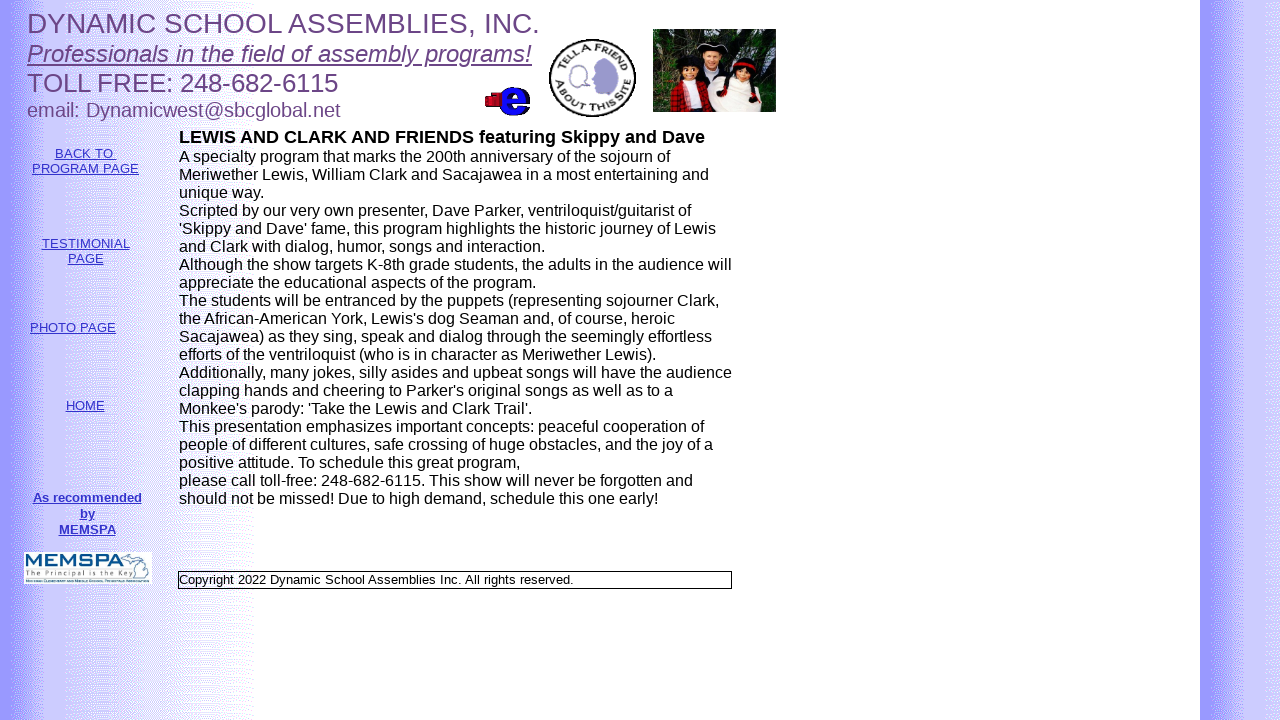

--- FILE ---
content_type: text/html
request_url: http://www.dynamicwest.com/LewisClark.html
body_size: 3795
content:
<!DOCTYPE html>
<html>
	<head>
		<!-- <hs:metatags> -->
		<meta http-equiv="Content-Type" content="text/html; charset=UTF-8">
		<meta name="generator" content="Homestead SiteBuilder">
		<!-- </hs:metatags> -->
		
    
  
		<!-- <hs:title> -->
		<title>Dave Parker, Skippy and Dave</title>
		<!-- </hs:title> -->
		<script type="text/javascript">
			<!--
						function reDo() {
						        top.location.reload();
						}
						if (navigator.appName == 'Netscape' && parseInt(navigator.appVersion) < 5) {
						        top.onresize = reDo;
						}
						dom=document.getElementById
					//-->
		</script>
		<link rel="stylesheet" href="/~media/elements/Text/font_styles_ns4.css" type="text/css">
		<link rel="stylesheet" href="https://fonts.googleapis.com/css?family=Abril+Fatface|Allerta|Arvo|Bitter|Bree+Serif|Cabin|Cookie|Domine|Droid+Sans|Droid+Serif|Grand+Hotel|Josefin+Slab|Lato|Lobster|Lora|Merriweather|Monda|Montserrat|Offside|Old+Standard+TT|Open+Sans|Open+Sans+Condensed|Oswald|Playfair+Display|PT+Sans|PT+Serif|Raleway|Roboto|Roboto+Condensed|Roboto+Slab|Sanchez|Source+Sans+Pro|Tangerine|Ubuntu|Vollkorn|Yanone+Kaffeesatz" type="text/css">
		<style type="text/css">
			@import url(/~media/elements/Text/font_styles.css);
		</style>
		<script type="text/javascript">
			<!--
							var unique_id = new Array();
			var form_name = new Array();
			var required = new Array();
			var req_message = new Array();

						//-->
		</script>
		
		<script type="text/javascript" src="/~site/Elements/HCUser_Forms_Submit/FormValidation.js">
		</script>
	</head>
	<body bgcolor="#FFFFFF" link="#3333CC" vlink="#6633CC" alink="#6633CC" background="/defaultUser/images/backgrounds/gradient_blue.gif" onload="" id="element1" onunload="" scroll="auto">
		<noscript>
			<img height="40" width="373" border="0" alt="" src="/~media/elements/shared/javascript_disabled.gif">
		</noscript><!-- <hs:element3> --><div id="element3" style="position: absolute; top: 127px; left: 179px; width: 564px; height: 409px; z-index: 0;"><div style="font-size: 1px; line-height: 1px;"><font face="Helvetica, Arial, sans-serif" color="#000000" class="size14 Helvetica14"><b>LEWIS AND CLARK AND FRIENDS featuring Skippy and Dave</b><br></font></div><div style="font-size: 1px; line-height: 1px;"><font face="Helvetica, Arial, sans-serif" color="#000000" class="size12 Helvetica12">A specialty program that marks the 200th anniversary of the sojourn of Meriwether Lewis, William Clark and Sacajawea in a most entertaining and unique way.<br></font></div><div style="font-size: 1px; line-height: 1px;"><font face="Helvetica, Arial, sans-serif" color="#000000" class="size12 Helvetica12">Scripted by our very own presenter, Dave Parker, ventriloquist/guitarist of &#39;Skippy and Dave&#39; fame, this program highlights the historic journey of Lewis and Clark with dialog, humor, songs and interaction.<br></font></div><div style="font-size: 1px; line-height: 1px;"><font face="Helvetica, Arial, sans-serif" color="#000000" class="size12 Helvetica12">Although the show targets K-8th grade students, the adults in the audience will appreciate the educational aspects of the program.<br></font></div><div style="font-size: 1px; line-height: 1px;"><font face="Helvetica, Arial, sans-serif" color="#000000" class="size12 Helvetica12">The students will be entranced by the puppets (representing sojourner Clark, the African-American York, Lewis&#39;s dog Seaman and, of course, heroic Sacajawea) as they sing, speak and dialog through the seemingly effortless efforts of the ventriloquist (who is in character as Meriwether Lewis).<br></font></div><div style="font-size: 1px; line-height: 1px;"><font face="Helvetica, Arial, sans-serif" color="#000000" class="size12 Helvetica12">Additionally, many jokes, silly asides and upbeat songs will have the audience clapping hands and cheering to Parker&#39;s original songs as well as to a Monkee&#39;s parody: &#39;Take the Lewis and Clark Trail&#39;.<br></font></div><div style="font-size: 1px; line-height: 1px;"><font face="Helvetica, Arial, sans-serif" color="#000000" class="size12 Helvetica12">This presentation emphasizes important concepts: peaceful cooperation of people of different cultures, safe crossing of huge obstacles, and the joy of a positive attitude. To schedule this great program, <br></font></div><div style="font-size: 1px; line-height: 1px;"><font face="Helvetica, Arial, sans-serif" color="#000000" class="size12 Helvetica12">please call toll-free: 248-682-6115</font><font face="Helvetica, Arial, sans-serif" color="#000000" class="size12 Helvetica12">. This show will never be forgotten and should not be missed! Due to high demand, schedule this one early!</font><font face="Helvetica, Arial, sans-serif" color="#FFFFFF" class="size8 Helvetica8">.<br></font></div><div style="font-size: 1px; line-height: 1px;"><font face="Helvetica, Arial, sans-serif" color="#000000" class="size12 Helvetica12"><br></font></div></div><!-- </hs:element3> --><!-- <hs:element6> --><div id="element6" style="position: absolute; top: 29px; left: 653px; width: 123px; height: 83px; z-index: 1;"><div style="overflow: hidden; height: 83px; width: 123px; border: 0px solid #52A8EC; border-radius: 0px; box-shadow: none;"><img height="83" width="123" style="display: block; border-radius: 0px;" title="" alt="" src="landc.jpeg" /></div></div><!-- </hs:element6> --><!-- <hs:element12> --><div id="element12" style="position: absolute; left: 27px; width: 647px; height: 118px; z-index: 2;"><div style="font-size: 1px; line-height: 1px;"><font face="Tahoma, Arial, Helvetica, sans-serif" color="#6C4687" class="size22 Tahoma22">DYNAMIC SCHOOL ASSEMBLIES, INC.<br></font></div><div style="font-size: 1px; line-height: 1px;"><font face="Tahoma, Arial, Helvetica, sans-serif" color="#6C4687" class="size18 Tahoma18"><u><i>Professionals in the field of assembly programs!</i></u><br></font></div><div style="font-size: 1px; line-height: 1px;"><font face="Tahoma, Arial, Helvetica, sans-serif" color="#6C4687" class="size20 Tahoma20">TOLL FREE: 248-682-6115<br></font></div><div style="font-size: 1px; line-height: 1px;"><font face="Tahoma, Arial, Helvetica, sans-serif" color="#6C4687" class="size16 Tahoma16">email: Dynamicwest@sbcglobal.net<br></font></div></div><!-- </hs:element12> --><!-- <hs:element13> --><div id="element13" style="position: absolute; top: 86px; left: 481px; width: 67px; height: 30px; z-index: 3;"><a name="E-mailUs-1" href="#" onClick="window.open('/~site/Scripts_EmailManager/EmailManager.dll?CMD=CMDElementEmailMe&amp;HSID=1751227859&amp;PARTNER_ID=1&amp;PEN=MailMailingList&amp;TO_ADDRESS=54d01ff7a911d545feb30107d54520facd6b359ecd4c4b0574','Email_Me','toolbar=no,status=yes,menubar=no,scrollbars=yes,resizable=no,directories=no,location=no,width=600,height=600');"><img height="30" width="67" border="0" alt="email me" src="/~media/elements/EmailMe/3D2.gif"></a></div><!-- </hs:element13> --><!-- <hs:element14> --><div id="element14" style="position: absolute; top: 39px; left: 549px; width: 87px; height: 78px; z-index: 4;"><a target="_top" href="/~site/Scripts_ElementMailer/elementMailer.dll?CMD=CMDTellAFriend&amp;PageURL=Referer_Redirect&amp;HomesteadBase=www.homestead-dev.com"><img height="78" width="87" style="display:block" border="0" alt="Tell a friend about this page" src="/~media/elements/TellAFriend/seal.gif"></a></div><!-- </hs:element14> --><!-- <hs:element15> --><div id="element15" style="position: absolute; top: 146px; left: 29px; width: 113px; height: 60px; z-index: 5;"><div style="font-size: 1px; line-height: 1px;" align="center"><font face="'Arial Black', Arial, Helvetica, sans-serif" color="#B91806" class="size10 ArialBlack10"><a target="_self" href="http://dynamicwest.homestead.com/dynamic.html">BACK TO </a><br></font></div><div style="font-size: 1px; line-height: 1px;" align="center"><font face="'Arial Black', Arial, Helvetica, sans-serif" color="#B91806" class="size10 ArialBlack10"><a target="_self" href="http://dynamicwest.homestead.com/dynamic.html">PROGRAM PAGE</a><br></font></div></div><!-- </hs:element15> --><!-- <hs:element16> --><div id="element16" style="position: absolute; top: 398px; left: 40px; width: 90px; height: 20px; z-index: 6;"><div style="font-size: 1px; line-height: 1px;" align="center"><font face="'Arial Black', Arial, Helvetica, sans-serif" color="#B91806" class="size10 ArialBlack10"><a target="_self" href="index.html">HOME</a><br></font></div></div><!-- </hs:element16> --><!-- <hs:element17> --><div id="element17" style="position: absolute; top: 236px; left: 30px; width: 111px; height: 40px; z-index: 7;"><div style="font-size: 1px; line-height: 1px;" align="center"><font face="'Arial Black', Arial, Helvetica, sans-serif" color="#B91806" class="size10 ArialBlack10"><a target="_self" href="testimonialpage.html">TESTIMONIAL PAGE</a><br></font></div></div><!-- </hs:element17> --><!-- <hs:element18> --><div id="element18" style="position: absolute; top: 320px; left: 30px; width: 106px; height: 18px; z-index: 8;"><div style="font-size: 1px; line-height: 1px;"><font face="'Arial Black', Arial, Helvetica, sans-serif" color="#B91806" class="size10 ArialBlack10"><a target="_self" href="http://www.dynamicwest.com/photopage.html">PHOTO PAGE</a><br></font></div></div><!-- </hs:element18> --><!-- <hs:element19> --><div id="element19" style="position: absolute; top: 571px; left: 178px; width: 554px; height: 18px; z-index: 9;"><div style="height: 16px; padding: 0px; border-width: 1px; border-color: #000000; border-style: solid; background-color: transparent;"><div style="font-size: 1px; line-height: 1px;"><font face="Helvetica, Arial, sans-serif" color="#000000" class="size10 Helvetica10">Copyright 2022 Dynamic School Assemblies Inc. All rights reserved.<br></font></div></div></div><!-- </hs:element19> --><!-- <hs:element20> --><div id="element20" style="position: absolute; top: 446px; left: 39px; width: 95px; height: 28px; z-index: 10;">
      <iframe src="//www.facebook.com/plugins/like.php?href=http%3A%2F%2Fwww.facebook.com%2Fdynamic.west&amp;send=false&amp;layout=button_count&amp;width=450&amp;show_faces=false&amp;action=like&amp;colorscheme=light&amp;font=segoe+ui&amp;height=21" scrolling="no" frameborder="0" style="border:none; overflow:hidden; width:450px; height:21px;" allowTransparency="true"></iframe>
    </div><!-- </hs:element20> --><!-- <hs:element21> --><div id="element21" style="position: absolute; top: 552px; left: 24px; width: 128px; height: 32px; z-index: 11;"><div style="overflow: hidden; height: 32px; width: 128px; border: 0px solid #52A8EC; border-radius: 0px; box-shadow: none;"><a target="_self" href="http://www.memspa.org/"><img height="32" width="128" style="display: block; border-radius: 0px; border-width: 0;" title="MEMSPA Logo" alt="MEMSPA Logo" src="memspa_logo.jpg" /></a></div></div><!-- </hs:element21> --><!-- <hs:element22> --><div id="element22" style="position: absolute; top: 490px; left: 27px; width: 120px; height: 48px; z-index: 12;"><div style="font-size: 1px; line-height: 1px;" align="center"><font face="Helvetica, Arial, sans-serif" color="#000000" class="size10 Helvetica10"><b><a target="_blank" href="http://www.memspa.org/">As recommended by</a></b><br></font></div><div style="font-size: 1px; line-height: 1px;" align="center"><font face="Helvetica, Arial, sans-serif" color="#000000" class="size10 Helvetica10"><b><a target="_blank" href="http://www.memspa.org/">MEMSPA</a></b><br></font></div></div><!-- </hs:element22> -->
		<!-- <hs:footer> -->
		<!-- </hs:footer> -->
		<!-- <hs:realtracker> -->
		<script type="text/javascript">
			var user='1751227859',pp='LewisClark',
			to=-360,cl=1,id='',r='https://web4.realtracker.com/';
		</script>
		<script src="/~site/Scripts_ExternalRedirect/ExternalRedirect.dll?CMD=CMDGetJavaScript&H_SITEID=RTK3&H_AltURL=%2F~site%2FRealTracker%2Fibc90006.js&HSGOTOURL=https%3A%2F%2Fweb4.realtracker.com%2Fnetpoll%2Fjs%2Fibc90006.js" type="text/javascript">
		</script>
		<noscript>
			<img height="1" width="1" border="0" alt="" src="/~site/Scripts_ExternalRedirect/ExternalRedirect.dll?CMD=CMDGetGif&H_SITEID=RTK4&H_AltURL=%2F~site%2Ftp.gif&H_HSGOTOURL=https%3A%2F%2Fweb4.realtracker.com%2Fnetpoll%2Fimulti.asp%3Fuser%3D1751227859%26pn%3D90006%26pp%3DLewisClark%26js%3D0%26b%3D0%26to%3D-360">
		</noscript>
		<!-- </hs:realtracker> -->
	</body>
</html>
